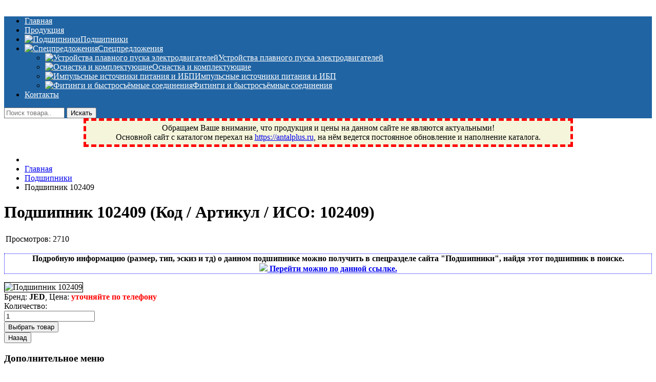

--- FILE ---
content_type: text/html; charset=utf-8
request_url: http://antaltech.ru/product/view/1/1370
body_size: 7907
content:
<!--
	to go out ;)
-->

<!DOCTYPE html PUBLIC "-//W3C//DTD XHTML 1.0 Transitional//EN" "http://www.w3.org/TR/xhtml1/DTD/xhtml1-transitional.dtd">
<html xmlns="http://www.w3.org/1999/xhtml" xml:lang="ru-ru" lang="ru-ru" >
<head>
<script type="text/javascript" src="https://cdnjs.cloudflare.com/ajax/libs/jquery/3.3.1/jquery.min.js"></script>
<base href="http://antaltech.ru/product/view/1/1370" />
	<meta http-equiv="content-type" content="text/html; charset=utf-8" />
	<meta name="keywords" content="Подшипник 102409, антал плюс, Фрязино, купить, заказать, цена, Московская область, Антал+" />
	<meta name="description" content="Купить или заказать товар: Подшипник 102409 по Московской области и России" />
	<title>Подшипник 102409 - ООО «Антал+» поставщик подшипников, РТИ, пневматики, сварочных комплектующих</title>
	<link href="/templates/antaldesign/favicon.ico" rel="shortcut icon" type="image/vnd.microsoft.icon" />
	<link href="http://antaltech.ru/components/com_jshopping/css/default.css" rel="stylesheet" type="text/css" />
	<link href="http://antaltech.ru/components/com_jshopping/css/jquery.lightbox.css" rel="stylesheet" type="text/css" />
	<script type="application/json" class="joomla-script-options new">{"system.paths":{"root":"","base":""}}</script>
	<script src="/media/system/js/mootools-core.js?96970d721d47aae93fc1a20534c02a3a" type="text/javascript"></script>
	<script src="/media/system/js/core.js?96970d721d47aae93fc1a20534c02a3a" type="text/javascript"></script>
	<script src="/media/jui/js/jquery.min.js?96970d721d47aae93fc1a20534c02a3a" type="text/javascript"></script>
	<script src="/media/jui/js/jquery-noconflict.js?96970d721d47aae93fc1a20534c02a3a" type="text/javascript"></script>
	<script src="/media/jui/js/jquery-migrate.min.js?96970d721d47aae93fc1a20534c02a3a" type="text/javascript"></script>
	<script src="/media/jui/js/bootstrap.min.js?96970d721d47aae93fc1a20534c02a3a" type="text/javascript"></script>
	<script src="http://antaltech.ru/components/com_jshopping/js/jquery/jquery.media.js" type="text/javascript"></script>
	<script src="http://antaltech.ru/components/com_jshopping/js/functions.js" type="text/javascript"></script>
	<script src="http://antaltech.ru/components/com_jshopping/js/validateForm.js" type="text/javascript"></script>
	<script src="http://antaltech.ru/components/com_jshopping/js/jquery/jquery.lightbox.js" type="text/javascript"></script>
	<script src="/media/system/js/mootools-more.js?96970d721d47aae93fc1a20534c02a3a" type="text/javascript"></script>
	<script type="text/javascript">
function initJSlightBox(){
    jQuery("a.lightbox").lightBox({
        imageLoading: "http://antaltech.ru/components/com_jshopping/images/loading.gif",
        imageBtnClose: "http://antaltech.ru/components/com_jshopping/images/close.gif",
        imageBtnPrev: "http://antaltech.ru/components/com_jshopping/images/prev.gif",
        imageBtnNext: "http://antaltech.ru/components/com_jshopping/images/next.gif",
        imageBlank: "http://antaltech.ru/components/com_jshopping/images/blank.gif",
        txtImage: "Изображение",
        txtOf: "из"
    });
}
jQuery(function() { initJSlightBox(); });jQuery(function($){ $(".hasTooltip").tooltip({"html": true,"container": "body"}); });
	</script>

<script type="application/x-javascript"> addEventListener("load", function() { setTimeout(hideURLbar, 0); }, false); function hideURLbar(){ window.scrollTo(0,1); } </script>
<link rel="stylesheet" href="/templates/system/css/system.css" type="text/css" />
<link rel="stylesheet" href="/templates/antaldesign/css/globalcss.css" type="text/css" />
<link rel="stylesheet" href="/templates/antaldesign/css/whatsapp.css" type="text/css" /> <!-- whatsapp buttons -->
<!--<script type="text/javascript" src="/templates/antaldesign/js/jquery.js"></script>-->
<script type="text/javascript" src="/templates/antaldesign/js/superfish.js"></script>
<script type="text/javascript">		 
var $j = jQuery.noConflict(); 
$j(document).ready(function() {	        	
$j('#wdb_toolbar ul ').superfish({		         	
delay:       500,                            		        	
animation:   {opacity:'show',height:'show'},  		        	
speed:       'slow',                          		        	
autoArrows:  false,                           		        	
dropShadows: false                            	           	
});	      	
});        	
</script>
<style type="text/css">
#wdb_header-bg, #wdb_frame { background: #FFFFFF; }
#wdb_header, #wdb_header a, #wdb_frame, #wdb_frame a { color: #363636; }
#wdb_toolbar-bg, #wdb_toolbar .menu ul, #wdb_copy-bg { background: #2064a3; }
#wdb_toolbar .menu a, #wdb_search .menu a, #wdb_copy-bg, #wdb_copy-bg a { color: #FFFFFF; }
</style>
</head>

<body class="ff1 fs1">
<div id="wdb_wrapper">
<div id="wdb_banner-line" class="clr">
<div id="wdb_banner-structure">
<div id="wdb_banner-bg">
<div id="wdb_banner">


<div class="custom"  >
	<p><img src="/images/header.jpg" alt="" /></p></div>

</div>
</div>
</div>
</div>
<div id="wdb_toolbar-line" class="clr">
<div id="wdb_toolbar-structure">
<div id="wdb_toolbar-bg">
<div id="wdb_toolbar">
<ul class="nav menu">
<li class="item-136 default current active"><a href="/" >Главная</a></li><li class="item-169"><a href="http://antaltech.ru/categ" >Продукция</a></li><li class="item-158"><a href="/bearings" ><img src="/images/search.png" alt="Подшипники" /><span class="image-title">Подшипники</span></a></li><li class="item-145 deeper parent"><a href="/specialoffers" ><img src="/images/fire.png" alt="Спецпредложения" /><span class="image-title">Спецпредложения</span></a><ul class="nav-child unstyled small"><li class="item-146"><a href="/specialoffers/one" ><img src="/images/arrw.png" alt="Устройства плавного пуска электродвигателей" /><span class="image-title">Устройства плавного пуска электродвигателей</span></a></li><li class="item-147"><a href="/specialoffers/two" ><img src="/images/arrw.png" alt="Оснастка и комплектующие" /><span class="image-title">Оснастка и комплектующие</span></a></li><li class="item-148"><a href="/specialoffers/three" ><img src="/images/arrw.png" alt="Импульсные источники питания и ИБП" /><span class="image-title">Импульсные источники питания и ИБП</span></a></li><li class="item-149"><a href="/specialoffers/four" ><img src="/images/arrw.png" alt="Фитинги и быстросъёмные соединения" /><span class="image-title">Фитинги и быстросъёмные соединения</span></a></li></ul></li><li class="item-138"><a href="/contacts" >Контакты</a></li></ul>

</div>
<div id="wdb_search">
<script type = "text/javascript">
function isEmptyValue(value){
    var pattern = /\S/;
    return ret = (pattern.test(value)) ? (true) : (false);
}
</script>
<form name = "searchForm" method = "post" action="/search/result" onsubmit = "return isEmptyValue(jQuery('#jshop_search').val())">
<input type="hidden" name="setsearchdata" value="1" />
<input type = "hidden" name = "category_id" value = "0" />
<input type = "hidden" name = "search_type" value = "exact" />
<input type = "text" class = "inputbox" style = "width: 110px" name = "search" id = "jshop_search" placeholder="Поиск товара.." required/>
<input type = "submit" value = "Искать" />
</form>
</div>
</div>
</div>
</div>
<p style="text-align: center; margin: 0 auto; background-color: beige; border: 5px dashed red;max-width: 945px; width: 100%;padding-top: 5px; padding-bottom: 5px;">
Обращаем Ваше внимание, что продукция и цены на данном сайте не являются актуальными!<br/>Основной сайт с каталогом перехал на <a href="http://antalplus.ru">https://antalplus.ru</a>, на нём ведется постоянное обновление и наполнение каталога.
</p>
<div id="wdb_body-line" class="clr">
<div id="wdb_body-structure">
<div id="wdb_body-bg">
<div id="wdb_body-right-only">


<div style="height: 4px; overflow: hidden;position:absolute;"> <!-- скрытые теги -->
	<span style="line-height:20px;">Фрязино, Антал+, плюс, Свердловский, Загорянский, Юбилейный, Щелково, Москва, Пушкино, Королёв, Балашиха, Фряново, Монино, Ивантеевка, подшипники, пневматика, метизы, техника, сварочные аппараты, NIS, NSK, JED, KPT, NXZ, ГПЗ, Neutral, WHX, ZWZ, CRAFT, СПЗ-4, NECTECH, KG, LQY, DPI, BSN, SPZ, РФ, BMZ, ХАРП, CX, РОЛТОМ, APZ, FBJ, KYK, NTN, SKF, купить, заказать</span>
</div>

<div id="wdb_center-right-only">
<div id="wdb_user-right-only" class="clr">
<div class="user99">
</div>
</div>
<div id="wdb_user-right-only" class="clr">
<div class="user99">
<div class="wdb_user full">
		<div class="moduletable">
						
<ul itemscope itemtype="https://schema.org/BreadcrumbList" class="breadcrumb">
			<li class="active">
			<span class="divider icon-location"></span>
		</li>
	
				<li itemprop="itemListElement" itemscope itemtype="https://schema.org/ListItem">
									<a itemprop="item" href="/" class="pathway"><span itemprop="name">Главная</span></a>
				
									<span class="divider">
						<img src="/media/system/images/arrow.png" alt="" />					</span>
								<meta itemprop="position" content="1">
			</li>
					<li itemprop="itemListElement" itemscope itemtype="https://schema.org/ListItem">
									<a itemprop="item" href="/category/view/1" class="pathway"><span itemprop="name">Подшипники</span></a>
				
									<span class="divider">
						<img src="/media/system/images/arrow.png" alt="" />					</span>
								<meta itemprop="position" content="2">
			</li>
					<li itemprop="itemListElement" itemscope itemtype="https://schema.org/ListItem" class="active">
				<span itemprop="name">
					Подшипник 102409				</span>
				<meta itemprop="position" content="3">
			</li>
		</ul>
		</div>
	
</div>
</div>
</div>
<div id="wdb_support" class="clr">
<div id="system-message-container">
	</div>

 <!-- костыль 2 -->
<script type="text/javascript">
        var translate_not_available = "Нет в наличии выбранной опции";
        var translate_zoom_image = "Увеличить изображение";
    var product_basic_price_volume = 0.0000;
    var product_basic_price_unit_qty = 1;
    var currency_code = "руб";
    var format_currency = "00 Symb";
    var decimal_count = 2;
    var decimal_symbol = ".";
    var thousand_separator = "";
    var attr_value = new Object();
    var attr_list = new Array();
    var attr_img = new Object();
            var liveurl = 'http://antaltech.ru/';
    var liveattrpath = 'http://antaltech.ru/components/com_jshopping/files/img_attributes';
    var liveproductimgpath = 'http://antaltech.ru/components/com_jshopping/files/img_products';
    var liveimgpath = 'http://antaltech.ru/components/com_jshopping/images';
    var urlupdateprice = '/product/ajax_attrib_select_and_price/1370?ajax=1';
    </script><div class="jshop productfull" id="comjshop">
    <form name="product" method="post" action="/cart/add" enctype="multipart/form-data" autocomplete="off">
    
        <h1>Подшипник 102409 <span class="jshop_code_prod">(Код / Артикул / ИСО: <span id="product_code">102409</span>)</span></h1>
        
                
        <div class="jshop_button_print"><a href="/product/view/1/1370?tmpl=component&amp;print=1" title="Печать" onclick="window.open(this.href,'win2','status=no,toolbar=no,scrollbars=yes,titlebar=no,menubar=no,resizable=yes,width=640,height=480,directories=no,location=no'); return false;" rel="nofollow"><img src="http://antaltech.ru/components/com_jshopping/images/print.png" alt=""  /></a></div>
        <div class="block_rating_hits">
    <table>
        <tr>
                            <td>Просмотров: </td>
                <td>2710</td>
                        
                        
                    </tr>
    </table>
</div>
		
					<p style = "text-align:center;font-weight: bold;border: 1px dotted blue;">Подробную информацию (размер, тип, эскиз и тд) о данном подшипнике можно получить в спецразделе сайта "Подшипники", найдя этот подшипник в поиске. <br /><a title = "Откроется в новой вкладке" href = "http://antaltech.ru/bearings" target = "_blank"><img src = "/images/search.png" /> Перейти можно по данной ссылке.</a></p>
				
        <div class="row-fluid jshop">
            <div class="span4 image_middle">
            
                                
                                
                
                <span id='list_product_image_middle'>
                                        
                                            <!--<img id = "main_image" src = "http://antaltech.ru/components/com_jshopping/files/img_products/noimage.gif" alt = "Подшипник 102409" />
                    -->
					<img class="jshop_img" border = "1" src="/components/com_jshopping/files/img_products/thumb_cilindr.png" alt="Подшипник 102409" title="Подшипник 102409"  />
					                    
                                    </span>
                
                
                            </div>
            
            <div class = "span8 jshop_img_description">
                                
                <span id='list_product_image_thumb'>
                                    </span>
                
                                
                                
                                
            </div>
        </div>

        <div class="jshop_prod_description">
                    </div>        

                
        
                
        
                
        
        
        
                
        		
                    <div class="prod_price">
				Бренд: <b>JED</b>,                 Цена: <b>
                <!--<span id="block_price">-->
					 <font color=red>уточняйте по телефону</font></b>
                <!--</span>-->
				            </div>
        		
        
                
                
                
        
                
        
                
        
        
                    <div class = "not_available" id="not_available"></div>
        		
        
                
                                 
            <div class="prod_buttons" style="">
                
                <div class="prod_qty">
                    Количество:
                </div>
                
                <div class="prod_qty_input">
                    <input type="text" name="quantity" id="quantity" onkeyup="reloadPrices();" class="inputbox" value="1" />                </div>
                        
                <div class="buttons">            
                    <input type="submit" value="Выбрать товар" onclick="jQuery('#to').val('cart');" />
                    
                                        
                                    </div>
                
                <div id="jshop_image_loading" style="display:none"></div>
            </div>
                
        
        <input type="hidden" name="to" id='to' value="cart" />
        <input type="hidden" name="product_id" id="product_id" value="1370" />
        <input type="hidden" name="category_id" id="category_id" value="1" />
    </form>

        
    <div id="list_product_demofiles"></div>
    
            <div class="button_back">
            <input type="button" value="Назад" onclick="history.go(-1);" />
        </div>
        
        
    </div>
</div>
</div>
<div id="wdb_right-right-only">
		<div class="moduletable">
							<h3>Дополнительное меню</h3>
						<ul class="nav menu menu_other">
<li class="item-160"><a href="/pay" >Оплата и доставка</a></li><li class="item-162"><a href="/manufacturers" >Производители</a></li></ul>
		</div>
			<div class="moduletable">
							<h3>Новости и статьи</h3>
						<ul class="nav menu menu_other">
<li class="item-166"><a href="/articles" >Статьи сайта</a></li><li class="item-167"><a href="/pneumatics" >Пневматические трубки</a></li><li class="item-168"><a href="/brands" >Популярные бренды</a></li></ul>
		</div>
			<div class="moduletable">
							<h3>Корзина сайта</h3>
						<div id = "jshop_module_cart">
<table width = "100%" >
<tr>
    <td>
      <span id = "jshop_quantity_products">Количество товаров:</span>
    </td>
    <td>
      <span id = "jshop_summ_product"><b>0</b></span>
    </td>
</tr>
<tr>
    <td>
      <span id = "jshop_quantity_products">Стоимость:</span>
    </td>
    <td>
      <span id = "jshop_summ_product"><b>
		0.00 руб	  </b></span>
    </td>
</tr>
<tr>
    <td colspan="3" align="right">
      <a href = "/cart/view"><img src = "/images/cart_icon.png" alt = "Корзина" />&nbsp;Открыть корзину</a>
    </td>
</tr>
</table>
</div>		</div>
			<div class="moduletable">
							<h3>Контактные данные</h3>
						

<div class="custom"  >
	<table width = "100%">
<tbody>
<tr>
<td style = "font-weight: bold;text-align:center;border: 1px dotted blue;" colspan = "2">Есть вопрос? Звоните!</td>
</tr>
<tr>
<td>Городской тел.:</td>
<td><strong><a href = "tel:+74992724569" title = "Городской телефон">+7 (499) 272-45-69</a></strong></td>
</tr>
</tbody>
<tbody>
<tr>
<td>Мобильный тел.:</td>
<td><strong><a href = "tel:+79263990771" title = "Мобильный телефон">+7 (926) 399-07-71</a></strong></td>
</tr>
</tbody>
<tbody>
<tr>
<td>Режим работы:</td>
<td><strong>9:00-17:00</strong></td>
</tr>
</tbody>
<tbody>
<tr>
<td>Перерыв:</td>
<td><strong>13:00-14:00</strong></td>
</tr>
</tbody>
<tbody>
<tr>
<td>Выходные:</td>
<td><strong>сб, вс</strong></td>
</tr>
</tbody>
</table></div>
		</div>
	
</div>
</div>
</div>
</div>
</div>
<div id="wdb_copy-line" class="clr">
<div id="wdb_copy-structure" class="wdb_auto">
<div id="wdb_copy-bg">
<table width="100%" align = "center">
<tr><td>
<p align = "left">ООО «<b>Антал+</b>» 2002-2019. <a href="http://antalplus.ru" target="_blank" style="font-weight: 700;"><u>Новый сайт ООО "Антал+"</u></a><br /><b>Россия, Московская область, г.Фрязино, Заводской проезд, 2</b></p>
</td>
<td><p align = "right">
<!--noindex-->
<!-- Rating@Mail.ru counter -->
<script type="text/javascript">
var _tmr = _tmr || [];
_tmr.push({id: "2693369", type: "pageView", start: (new Date()).getTime()});
(function (d, w, id) {
  if (d.getElementById(id)) return;
  var ts = d.createElement("script"); ts.type = "text/javascript"; ts.async = true; ts.id = id;
  ts.src = (d.location.protocol == "https:" ? "https:" : "http:") + "//top-fwz1.mail.ru/js/code.js";
  var f = function () {var s = d.getElementsByTagName("script")[0]; s.parentNode.insertBefore(ts, s);};
  if (w.opera == "[object Opera]") { d.addEventListener("DOMContentLoaded", f, false); } else { f(); }
})(document, window, "topmailru-code");
</script><noscript><div style="position:absolute;left:-10000px;">
<img src="//top-fwz1.mail.ru/counter?id=2693369;js=na" style="border:0;" height="1" width="1" alt="Рейтинг@Mail.ru" />
</div></noscript>
<!-- //Rating@Mail.ru counter -->

<!-- Rating@Mail.ru logo -->
<a href="https://top.mail.ru/jump?from=2693369">
<img src="//top-fwz1.mail.ru/counter?id=2693369;t=433;l=1" 
style="border:0;" height="31" width="88" alt="Рейтинг@Mail.ru" /></a>
<!-- //Rating@Mail.ru logo -->

<!--LiveInternet counter--><script type="text/javascript"><!--
document.write("<a href='//www.liveinternet.ru/click' "+
"target=_blank><img src='//counter.yadro.ru/hit?t52.1;r"+
escape(document.referrer)+((typeof(screen)=="undefined")?"":
";s"+screen.width+"*"+screen.height+"*"+(screen.colorDepth?
screen.colorDepth:screen.pixelDepth))+";u"+escape(document.URL)+
";"+Math.random()+
"' alt='' title='LiveInternet: показано число просмотров и"+
" посетителей за 24 часа' "+
"border='0' width='88' height='31'><\/a>")
//--></script><!--/LiveInternet-->
<!-- Yandex.Metrika informer --><a href="https://metrika.yandex.ru/stat/?id=32256759&amp;from=informer" target="_blank" rel="nofollow"><img src="//informer.yandex.ru/informer/32256759/3_1_FFFFFFFF_FFFFFFFF_0_pageviews" style="width:88px; height:31px; border:0;" alt="Яндекс.Метрика" title="Яндекс.Метрика: данные за сегодня (просмотры, визиты и уникальные посетители)" onclick="try{Ya.Metrika.informer({i:this,id:32256759,lang:'ru'});return false}catch(e){}"/></a><!-- /Yandex.Metrika informer --><!-- Yandex.Metrika counter --><script type="text/javascript">(function (d, w, c) { (w[c] = w[c] || []).push(function() { try { w.yaCounter32256759 = new Ya.Metrika({id:32256759, webvisor:true, clickmap:true, trackHash:true}); } catch(e) { } }); var n = d.getElementsByTagName("script")[0], s = d.createElement("script"), f = function () { n.parentNode.insertBefore(s, n); }; s.type = "text/javascript"; s.async = true; s.src = (d.location.protocol == "https:" ? "https:" : "http:") + "//mc.yandex.ru/metrika/watch.js"; if (w.opera == "[object Opera]") { d.addEventListener("DOMContentLoaded", f, false); } else { f(); } })(document, window, "yandex_metrika_callbacks");</script><noscript><div><img src="//mc.yandex.ru/watch/32256759" style="position:absolute; left:-9999px;" alt="" /></div></noscript><!-- /Yandex.Metrika counter -->
<!-- begin of Top100 code -->
<script id="top100Counter" type="text/javascript" src="https://counter.rambler.ru/top100.jcn?3132789"></script>
<noscript>
<a href="https://top100.rambler.ru/navi/3132789/">
<img src="https://counter.rambler.ru/top100.cnt?3132789" alt="Rambler's Top100" border="0" />
</a>
</noscript>
<!-- end of Top100 code -->
</p>
</td></tr></table>
</div>
</div>
</div>
</div>
<div id="whatsapp_wrapper" style = "display:none;">
	<div class="whatsapp_wrapper_btns">
		<div class="whatsapp_wrapper_btns_item">
			<a target="_parent" href="https://api.whatsapp.com/send?phone=79263990771&amp;text=Здравствуйте, я пришел с сайта antaltech.ru! Хочу получить консультацию и узнать цены.">
				<span class="whatsapp_icons_inner">
					<svg class="icon icon-whatsapp-icon">
						<use xmlns:xlink="http://www.w3.org/1999/xlink" xlink:href="/templates/antaldesign/images/sprite.svg#whatsapp-icon"></use>
					</svg>
				</span>
				WhatsApp
			</a>
		</div>
		<div class="whatsapp_wrapper_btns_item">
			<a id="smsInner" class="sendsms" target="_parent" href="mailto:help@antaltech.ru" data-telno="" data-smscontent="body=">
				<span class="whatsapp_icons_inner">
					<svg class="icon icon-sms-icon">
						<use xmlns:xlink="http://www.w3.org/1999/xlink" xlink:href="/templates/antaldesign/images/sprite.svg#sms-icon"></use>
					</svg>
				</span>
				На почту
			</a>
		</div>					  
		<div class="whatsapp_wrapper_btns_item">
			<a target="_parent" href="tel:+79263990771">
				<span class="whatsapp_icons_inner">
				<svg class="icon icon-phone-icon">
					<use xmlns:xlink="http://www.w3.org/1999/xlink" xlink:href="/templates/antaldesign/images/sprite.svg#phone-icon"></use>
				</svg>
				</span>
				Позвонить
			</a>
		</div> 
		<div class="whatsapp_wrapper_btns_item">
			<a href="javascript:void(0);" onclick = "funcCloseButtons()">
				<span class="whatsapp_icons_inner">
					<img class="icon icon-phone-icon" src = "/templates/antaldesign/images/cancel.svg" />
				</span>
				Скрыть
			</a>
		</div> 		
	</div>
</div>
<script src="/templates/antaldesign/js/totop.js"></script> 
<script type="text/javascript">
	var isMobile = {
		Android: function() {
			return navigator.userAgent.match(/Android/i);
		},
		BlackBerry: function() {
			return navigator.userAgent.match(/BlackBerry/i);
		},
		iOS: function() {
			return navigator.userAgent.match(/iPhone|iPad|iPod/i);
		},
		Opera: function() {
			return navigator.userAgent.match(/Opera Mini/i);
		},
		Windows: function() {
			return navigator.userAgent.match(/IEMobile/i);
		},
		any: function() {
			return (isMobile.Android() || isMobile.BlackBerry() || isMobile.iOS() || isMobile.Opera() || isMobile.Windows());
		}
	};
	if(isMobile.any()){ //mobile
		document.getElementById("whatsapp_wrapper").style.display = "block";
	}
	else { //desktop
		document.write('<a href="#" title = "Наверх" class="scrollup stone"></a>');
	}
	
	function funcCloseButtons() {
		document.getElementById("whatsapp_wrapper").style.display = "none";
	}
	
</script>
<!--/noindex-->
</body>
</html>